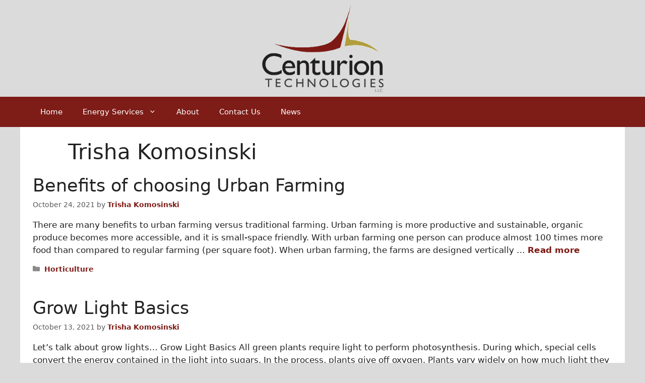

--- FILE ---
content_type: text/css
request_url: https://centuriontechnologies.com/wp-content/themes/centuriontechnologies-gp/style.css?ver=1623887394
body_size: 269
content:
/*
 Theme Name:   Centurion Technologies
 Theme URI:    https://centuriontechnologies.com/
 Description:  Centurion Technologies Theme
 Author:       K-Dev, LLC
 Author URI:   http://www.k-dev.com/
 Template:     generatepress
 Version:      1.0.0
 License:      GNU General Public License v2 or later
 License URI:  http://www.gnu.org/licenses/gpl-2.0.html
 Tags:         lighting, store, bog
 Text Domain:  generatepress-child
*/
